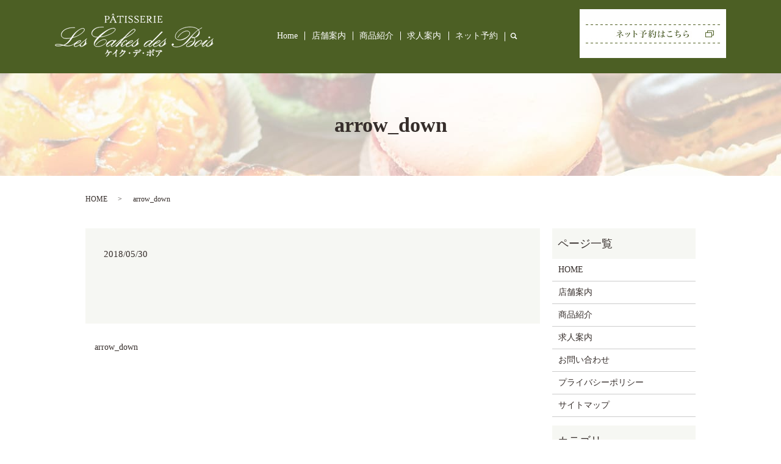

--- FILE ---
content_type: text/html; charset=UTF-8
request_url: https://www.cakesdesbois.com/arrow_down
body_size: 3827
content:
  <!DOCTYPE HTML>
<html lang="ja" prefix="og: http://ogp.me/ns#">
<head>
  <meta charset="utf-8">
  <meta http-equiv="X-UA-Compatible" content="IE=edge,chrome=1">
  <meta name="viewport" content="width=device-width, initial-scale=1">
  <title>&raquo; arrow_down</title>
  <link rel='dns-prefetch' href='//s.w.org' />
<link rel='stylesheet' id='biz-cal-style-css'  href='https://www.cakesdesbois.com/wp-content/plugins/biz-calendar/biz-cal.css?ver=2.2.0' type='text/css' media='all' />
<link rel='stylesheet' id='contact-form-7-css'  href='https://www.cakesdesbois.com/wp-content/plugins/contact-form-7/includes/css/styles.css?ver=5.0.2' type='text/css' media='all' />
<script type='text/javascript' src='https://www.cakesdesbois.com/wp-content/themes/cakesdesbois.com/assets/js/vendor/jquery.min.js?ver=4.9.26'></script>
<script type='text/javascript'>
/* <![CDATA[ */
var bizcalOptions = {"holiday_title":"\u5b9a\u4f11\u65e5","wed":"on","thu":"on","temp_holidays":"2021-01-01\r\n2021-01-04\r\n2021-01-05\r\n2021-01-06\r\n2021-01-20\r\n2021-02-10\r\n2021-02-24\r\n2021-03-10\r\n2021-03-17\r\n2021-04-02\r\n2021-04-07\r\n2021-04-14\r\n2021-04-21\r\n2021-04-27\r\n2021-04-28\r\n2021-05-07\r\n2021-05-12\r\n2021-05-19\r\n2021-05-26\r\n2021-08-02\r\n2021-08-03\r\n2021-08-06\r\n2021-08-07\r\n2021-08-08\r\n2021-12-21\r\n2021-12-26\r\n2021-12-27\r\n2022-01-01\r\n2022-01-04\r\n2022-04-12\r\n2022-05-02\r\n2022-05-06\r\n2022-08-01\r\n2022-08-02\r\n2022-08-05\r\n2022-12-26\r\n2022-12-27\r\n2023-01-01\r\n2023-01-02\r\n2023-01-03\r\n2023-01-04\r\n2023-01-05\r\n2023-02-21\r\n2025-12-22\r\n2025-12-23\r\n2025-12-26\r\n2026-01-02","temp_weekdays":"2021-02-11\r\n2021-04-29\r\n2021-05-05\r\n2021-08-11\r\n2021-09-23\r\n2021-11-03\r\n2021-12-23\r\n2021-12-29\r\n2021-12-30\r\n2022-03-03\r\n2022-03-09\r\n2022-03-16\r\n2022-03-23\r\n2022-03-30\r\n2022-05-04\r\n2022-05-05\r\n2022-08-11\r\n2022-12-28\r\n2022-12-29\r\n2023-02-23\r\n2025-12-24\r\n2025-12-25","eventday_title":"","eventday_url":"","eventdays":"","month_limit":"\u5236\u9650\u306a\u3057","nextmonthlimit":"12","prevmonthlimit":"12","plugindir":"https:\/\/www.cakesdesbois.com\/wp-content\/plugins\/biz-calendar\/","national_holiday":""};
/* ]]> */
</script>
<script type='text/javascript' src='https://www.cakesdesbois.com/wp-content/plugins/biz-calendar/calendar.js?ver=2.2.0'></script>
<link rel='shortlink' href='https://www.cakesdesbois.com/?p=74' />
		<style type="text/css" id="wp-custom-css">
			@media (min-width: 768px){
	.news.typeC .news_bg {
    height: 500px!important;
	}
}

.news.typeC .col.span_6:last-child{
	text-align: center!important;
}

.news.typeC .col.span_6:last-child h3{
	text-align: left!important;
}
		</style>
	  <link href="https://fonts.googleapis.com/earlyaccess/notosansjapanese.css" rel="stylesheet" />
  <link href="https://www.cakesdesbois.com/wp-content/themes/cakesdesbois.com/assets/css/main.css?1766798281" rel="stylesheet">
  <script src="https://www.cakesdesbois.com/wp-content/themes/cakesdesbois.com/assets/js/vendor/respond.min.js"></script>
  <script type="application/ld+json">
  {
    "@context": "http://schema.org",
    "@type": "BreadcrumbList",
    "itemListElement":
    [
      {
        "@type": "ListItem",
        "position": 1,
        "item":
        {
          "@id": "https://www.cakesdesbois.com/",
          "name": "ケイク・デ・ボア"
        }
      },
      {
        "@type": "ListItem",
        "position": 2,
        "item":
        {
          "@id": "https://www.cakesdesbois.com/arrow_down/",
          "name": "arrow_down"
        }
      }
    ]
  }
  </script>


  <script type="application/ld+json">
  {
    "@context": "http://schema.org/",
    "@type": "FoodEstablishment",
    "name": "ケイク・デ・ボア",
    "address": "〒062-0023 北海道札幌市豊平区月寒西3条10-1-16",
    "telephone": "011-855-5078",
    "faxNumber": "",
    "url": "https://www.cakesdesbois.com",
    "email": "info@cakesdesbois.com",
    "image": "https://www.cakesdesbois.com/wp-content/uploads/logo_ogp.jpg",
    "logo": "https://www.cakesdesbois.com/wp-content/uploads/logo_org.png"
  }
  </script>
</head>
<body class="scrollTop">

  <div id="fb-root"></div>
  <script>(function(d, s, id) {
    var js, fjs = d.getElementsByTagName(s)[0];
    if (d.getElementById(id)) return;
    js = d.createElement(s); js.id = id;
    js.src = "//connect.facebook.net/ja_JP/sdk.js#xfbml=1&version=v2.9";
    fjs.parentNode.insertBefore(js, fjs);
  }(document, 'script', 'facebook-jssdk'));</script>

  <header>
    <div class="primary_header">
      <div class="container">
        <div class="row">
                    <div class="title">
                          <a href="https://www.cakesdesbois.com/">
                <object type="image/svg+xml" data="/wp-content/uploads/logo.svg" alt="ケイク・デ・ボア"></object>
              </a>
                      </div>
          <nav class="global_nav"><ul><li><a href="https://www.cakesdesbois.com/">Home</a></li>
<li><a href="https://www.cakesdesbois.com/shop">店舗案内</a></li>
<li><a href="https://www.cakesdesbois.com/product">商品紹介</a></li>
<li><a href="https://www.cakesdesbois.com/recruit">求人案内</a></li>
<li><a target="_blank" href="https://select-type.com/rsv/?id=scG-EXgsIU8&#038;w_flg=1">ネット予約</a></li>

                <li class="gnav_search">
                  <a href="#">search</a>
  <div class="epress_search">
    <form method="get" action="https://www.cakesdesbois.com/">
      <input type="text" placeholder="" class="text" name="s" autocomplete="off" value="">
      <input type="submit" value="Search" class="submit">
    </form>
  </div>
  </li>
              </ul>
              <div class="menu_icon">
                <a href="#menu"><span>メニュー開閉</span></a>
              </div></nav>          <div class="hdr_info_wrap">
          <div class="hdr_info">
            <a href="https://select-type.com/rsv/?id=scG-EXgsIU8&w_flg=1" target="_blank"><img src="/wp-content/uploads/bnr_reserve2306.jpg" alt="オンラインショップはこちら"></a>
          </div>
        </div>
        </div>
      </div>
    </div>
  </header>

  <main>
              <h1 class="wow" style="">
              arrow_down            </h1>

    
    <div class="bread_wrap">
      <div class="container gutters">
        <div class="row bread">
              <ul class="col span_12">
              <li><a href="https://www.cakesdesbois.com">HOME</a></li>
                      <li>arrow_down</li>
                  </ul>
          </div>
      </div>
    </div>
    <section>
      <div class="container gutters">
        <div class="row">
                    <div class="col span_9 column_main">
                  <article class="row article_detail">
      <div class="article_date">
        <p>2018/05/30</p>
      </div>
      <div class="row">
        <div class="col span_12">
          <p class="attachment"><a href='/wp-content/uploads/arrow_down.svg'><img width="1" height="1" src="/wp-content/uploads/arrow_down.svg" class="attachment-medium size-medium" alt="" /></a></p>
        </div>
      </div>

          </article>

    <div class='epress_pager'>
      <div class="epress_pager_prev">
        <a href="https://www.cakesdesbois.com/arrow_down" rel="prev">arrow_down</a>      </div>
      <div class="epress_pager_next">
              </div>
    </div>
                </div>
          <div class="col span_3 column_sub">
            <div class="sidebar">
  <div class="widget_wrap"><p class="widget_header">ページ一覧</p>		<ul>
			<li class="page_item page-item-9"><a href="https://www.cakesdesbois.com/">HOME</a></li>
<li class="page_item page-item-86"><a href="https://www.cakesdesbois.com/shop">店舗案内</a></li>
<li class="page_item page-item-88"><a href="https://www.cakesdesbois.com/product">商品紹介</a></li>
<li class="page_item page-item-82"><a href="https://www.cakesdesbois.com/recruit">求人案内</a></li>
<li class="page_item page-item-7"><a href="https://www.cakesdesbois.com/contact">お問い合わせ</a></li>
<li class="page_item page-item-10"><a href="https://www.cakesdesbois.com/policy">プライバシーポリシー</a></li>
<li class="page_item page-item-11"><a href="https://www.cakesdesbois.com/sitemap">サイトマップ</a></li>
		</ul>
		</div><div class="widget_wrap"><p class="widget_header">カテゴリー</p>		<ul>
	<li class="cat-item cat-item-2"><a href="https://www.cakesdesbois.com/category/news" >お知らせ</a>
</li>
		</ul>
</div>		<div class="widget_wrap">		<p class="widget_header">最近の投稿</p>		<ul>
											<li>
					<a href="https://www.cakesdesbois.com/news/384">年末年始の営業について</a>
									</li>
											<li>
					<a href="https://www.cakesdesbois.com/news/375">営業時間変更のお知らせ</a>
									</li>
											<li>
					<a href="https://www.cakesdesbois.com/news/355">2月の営業について</a>
									</li>
											<li>
					<a href="https://www.cakesdesbois.com/news/349">12月、1月の営業について</a>
									</li>
											<li>
					<a href="https://www.cakesdesbois.com/news/345">8月の営業について</a>
									</li>
					</ul>
		</div><div class="widget_wrap"><p class="widget_header">カレンダー</p><div id='biz_calendar'></div></div>1</div>
          </div>
                  </div>
      </div>
    </section>

  </main>
<footer>
      <div class="footer_nav_wrap">
      <div class="container">
        <div class="row">
        <nav class="col span_12"><ul><li><a href="https://www.cakesdesbois.com/">HOME</a></li>
<li><a href="https://www.cakesdesbois.com/shop">店舗案内</a></li>
<li><a href="https://www.cakesdesbois.com/product">商品紹介</a></li>
<li><a href="https://www.cakesdesbois.com/recruit">求人案内</a></li>
<li><a href="https://www.cakesdesbois.com/contact">お問い合わせ</a></li>
<li><a href="https://www.cakesdesbois.com/policy">プライバシーポリシー</a></li>
<li><a href="https://www.cakesdesbois.com/sitemap">サイトマップ</a></li>
</ul></nav>        </div>
      </div>
    </div>
    <div class="footer_copyright_wrap">
      <div class="container">
        <div class="row">
          <div class="col span_12">
            <p>Copyright &copy; ケイク・デ・ボア All Rights Reserved.<br>
              【掲載の記事・写真・イラストなどの無断複写・転載を禁じます】</p>
          </div>
        </div>
      </div>
    </div>
    <p class="pagetop"><a href="#top"></a></p>

<div class="fix_sp_menu">
  <ul>
    <li>
      <a href="tel:0118555078">
        <figure>
          <img src="/wp-content/uploads/tel.svg" alt="tel">
        </figure>
        <span>TEL</span>
        <!-- <p>お電話でのお問い合わせはこちら</p> -->
      </a>
    </li>
    <li>
      <a href="https://www.google.com/maps?ll=43.025556,141.391853&z=15&t=m&hl=ja&gl=JP&mapclient=embed&cid=14653357723270931066">
        <figure>
          <img src="/wp-content/uploads/map.svg" alt="map">
        </figure>
        <span>MAP</span>
      </a>
    </li>
     <li>
      <a href="/contact">
        <figure>
          <img src="/wp-content/uploads/mail.svg" alt="mail">
        </figure>
        <span>MAIL</span>
      </a>
    </li>
  </ul>
</div>

  </footer>

  <script src="https://www.cakesdesbois.com/wp-content/themes/cakesdesbois.com/assets/js/vendor/bundle.js"></script>
  <script src="https://www.cakesdesbois.com/wp-content/themes/cakesdesbois.com/assets/js/main.js?"></script>

  <!-- twitter -->
  <script>!function(d,s,id){var js,fjs=d.getElementsByTagName(s)[0],p=/^http:/.test(d.location)?'http':'https';if(!d.getElementById(id)){js=d.createElement(s);js.id=id;js.src=p+'://platform.twitter.com/widgets.js';fjs.parentNode.insertBefore(js,fjs);}}(document, 'script', 'twitter-wjs');</script>

  <script src="https://d.line-scdn.net/r/web/social-plugin/js/thirdparty/loader.min.js" async="async" defer="defer"></script>

  <script type='text/javascript'>
/* <![CDATA[ */
var wpcf7 = {"apiSettings":{"root":"https:\/\/www.cakesdesbois.com\/wp-json\/contact-form-7\/v1","namespace":"contact-form-7\/v1"},"recaptcha":{"messages":{"empty":"\u3042\u306a\u305f\u304c\u30ed\u30dc\u30c3\u30c8\u3067\u306f\u306a\u3044\u3053\u3068\u3092\u8a3c\u660e\u3057\u3066\u304f\u3060\u3055\u3044\u3002"}}};
/* ]]> */
</script>
<script type='text/javascript' src='https://www.cakesdesbois.com/wp-content/plugins/contact-form-7/includes/js/scripts.js?ver=5.0.2'></script>
</body>
</html>


--- FILE ---
content_type: image/svg+xml
request_url: https://www.cakesdesbois.com/wp-content/uploads/logo.svg
body_size: 25417
content:
<?xml version="1.0" encoding="utf-8"?>
<!-- Generator: Adobe Illustrator 22.1.0, SVG Export Plug-In . SVG Version: 6.00 Build 0)  -->
<svg version="1.1" id="レイヤー_1" xmlns="http://www.w3.org/2000/svg" xmlns:xlink="http://www.w3.org/1999/xlink" x="0px"
	 y="0px" viewBox="0 0 260 72" style="enable-background:new 0 0 260 72;" xml:space="preserve">
<style type="text/css">
	.st0{fill:#FFFFFF;}
	.st1{fill:#FFFFFF;stroke:#FFFFFF;stroke-width:0.5;stroke-linecap:round;stroke-linejoin:round;stroke-miterlimit:10;}
	.st2{fill:#FFFFFF;stroke:#FFFFFF;stroke-width:0.4976;stroke-linecap:round;stroke-linejoin:round;stroke-miterlimit:10;}
</style>
<g>
	<g>
		<path class="st0" d="M89.6,7.1c0,1.1-0.4,1.9-1.3,2.5c-0.8,0.6-1.9,0.9-3.3,0.9c-0.1,0-0.3,0-0.5,0c-0.3,0-0.4,0-0.4,0
			c-0.1,0-0.1,0.1-0.1,0.3v3c0,0.3,0.1,0.4,0.2,0.5s0.4,0.2,0.9,0.2c0.3,0.1,0.5,0.2,0.5,0.3s0,0.2-0.1,0.3c-0.1,0-0.2,0-0.4,0
			c-1,0-2.1,0-3.3,0.1c-0.2,0-0.4-0.1-0.4-0.3c0-0.1,0.1-0.2,0.4-0.3c0.6-0.1,0.8-0.4,0.8-0.9V5.6c0-0.5-0.3-0.9-0.9-1
			c-0.3-0.1-0.5-0.2-0.5-0.3c0-0.2,0-0.3,0.1-0.3s0.2,0,0.4,0c0.3,0.1,0.6,0.1,1.1,0.1c0.2,0,0.7,0,1.3,0c0.6,0,1.2,0,1.6,0
			c1.2,0,2.2,0.3,2.9,0.8C89.2,5.3,89.6,6.1,89.6,7.1z M87.9,7.3c0-1-0.2-1.7-0.7-2.1C86.8,4.8,86,4.6,85,4.6
			c-0.4,0-0.7,0.1-0.9,0.2C84,4.9,84,5.2,84,5.5v4.1c0,0.2,0.4,0.2,1.1,0.2c0.9,0,1.6-0.2,2.1-0.7C87.7,8.7,87.9,8.1,87.9,7.3z"/>
		<path class="st0" d="M101.5,15c0,0.2-0.1,0.2-0.1,0.3c0,0-0.1,0-0.2,0c-0.8-0.1-2-0.2-3.5-0.1c-0.3,0-0.5,0-0.5-0.2
			s0.1-0.3,0.3-0.4c0.6-0.2,0.9-0.5,0.9-0.7c0-0.1,0-0.2-0.1-0.4c-0.4-1-0.8-1.8-1-2.4c-0.4,0-1.1,0-2.1,0c-0.8,0-1.5,0-2.1-0.1
			c-0.2,0.5-0.5,1.2-0.8,2C92,13.4,92,13.5,92,13.7c0,0.3,0.2,0.5,0.5,0.7c0.5,0.2,0.8,0.4,0.8,0.5c0,0.2-0.2,0.3-0.5,0.2
			c-1.1-0.1-2-0.1-2.9,0.1c-0.2,0.1-0.4,0-0.4-0.3c0-0.1,0.2-0.3,0.5-0.5c0.4-0.2,0.8-0.6,1.1-1.2c1.1-2.4,1.8-4,2.1-4.7
			c0.8-1.8,1.3-3.3,1.6-4.4c0-0.2,0.3-0.3,0.7-0.5c0.1,0,0.2,0.1,0.4,0.5c1.2,2.9,2.6,6.1,4.1,9.4c0.2,0.5,0.7,0.9,1.2,1.1
			C101.4,14.7,101.5,14.8,101.5,15z M97.5,3c0.1,0.1,0,0.2-0.1,0.2c-0.2,0.1-0.3,0.1-0.5,0.1c-0.7-0.5-1.2-1.1-1.7-1.6
			c-0.4,0.5-1,1-1.7,1.6c-0.1,0.1-0.3,0.1-0.5-0.1c-0.1-0.1-0.1-0.1,0-0.2c0.9-1.1,1.5-2,1.9-2.8c0-0.1,0.2-0.2,0.3-0.2
			c0.2,0,0.3,0.1,0.4,0.2C96,0.9,96.6,1.8,97.5,3z M96.9,10.5c-0.4-0.8-1-2.2-1.7-3.9c0-0.1-0.1-0.1-0.2-0.1s-0.1,0-0.1,0.1
			l-1.6,3.9c0.6,0,1.3,0.1,2,0.1C95.7,10.5,96.3,10.5,96.9,10.5z"/>
		<path class="st0" d="M112.4,6.7c0,0.1,0,0.2,0,0.2S112.3,7,112.2,7c-0.2,0-0.3,0-0.4-0.2c-0.2-0.8-0.5-1.3-0.9-1.5
			c-0.5-0.3-1.3-0.5-2.4-0.5c-0.5,0-0.7,0.1-0.8,0.2v0.1v8.5c0,0.4,0.1,0.6,0.3,0.8c0.2,0.1,0.5,0.3,1,0.4c0.2,0,0.3,0.1,0.4,0.1
			c0.1,0.1,0.1,0.2,0.1,0.3s-0.1,0.2-0.2,0.2c0,0-0.1,0-0.3,0c-1.5-0.1-2.7-0.1-3.7,0c-0.2,0-0.4,0-0.4,0c-0.1,0-0.1-0.1-0.1-0.2
			c0-0.2,0.1-0.3,0.3-0.4c0.5-0.1,0.8-0.3,1-0.5s0.3-0.5,0.3-1V5c0-0.2-0.1-0.3-0.3-0.3c0,0-0.2,0-0.5,0c-1.1,0-1.9,0.2-2.4,0.6
			c-0.4,0.3-0.7,0.8-1,1.5C102.1,7,102,7.1,101.8,7c-0.2,0-0.3-0.2-0.2-0.3c0.2-0.6,0.3-1.5,0.3-2.6c0-0.1,0.2-0.2,0.5-0.2
			c1.2,0.1,2.6,0.1,4,0.1c2.8,0,4.6-0.1,5.4-0.2c0.3,0,0.5,0,0.5,0.2C112.4,4.8,112.5,5.7,112.4,6.7z"/>
		<path class="st0" d="M118.6,4.2c0,0.1-0.2,0.3-0.5,0.3c-0.7,0.2-1,0.5-1,0.8v8.3c0,0.5,0.3,0.9,0.9,1c0.3,0.1,0.5,0.2,0.5,0.3
			s0,0.2-0.1,0.3c-0.1,0-0.2,0-0.4,0c-1.5-0.1-2.6-0.1-3.5,0c-0.2,0-0.3,0-0.4-0.1c0,0,0-0.1,0-0.2c0-0.1,0.1-0.2,0.4-0.3
			c0.5-0.1,0.7-0.2,0.8-0.2c0.2-0.1,0.3-0.3,0.3-0.7V5.4c0-0.5-0.3-0.8-0.9-0.9c-0.3,0-0.4-0.1-0.4-0.2c0-0.2,0-0.3,0.1-0.3
			c0,0,0.1,0,0.3,0c1.1,0.1,2.2,0.1,3.4,0c0.2,0,0.3,0,0.4,0C118.5,3.9,118.6,4,118.6,4.2z"/>
		<path class="st0" d="M127.8,12.2c0,1-0.3,1.7-1,2.3s-1.7,0.9-3,0.9c-1.7,0-2.6-0.3-2.9-0.9c-0.2-0.4-0.3-0.8-0.5-1.4
			c-0.1-0.3,0-0.4,0.2-0.5s0.4-0.1,0.5,0.1c0.5,0.7,1,1.2,1.4,1.5c0.5,0.3,1,0.4,1.6,0.4c1.6,0,2.4-0.6,2.4-1.9
			c0-0.5-0.2-0.9-0.5-1.3c-0.3-0.3-1-0.8-2.1-1.3c-1.3-0.7-2.2-1.3-2.6-1.7c-0.5-0.5-0.8-1.1-0.8-1.9s0.3-1.5,1-2s1.5-0.8,2.5-0.8
			c0.7,0,1.4,0.1,2.1,0.3c0.5,0.1,0.8,0.3,0.9,0.5c0.1,0.5,0.2,1,0.3,1.7c0,0.2-0.1,0.4-0.2,0.4c-0.2,0-0.4,0-0.5-0.2
			c-0.3-0.7-0.7-1.2-1.2-1.5c-0.4-0.3-1-0.4-1.6-0.4s-1.1,0.1-1.4,0.4s-0.5,0.7-0.5,1.2s0.2,0.9,0.5,1.2c0.3,0.3,0.9,0.7,1.8,1.1
			c1.3,0.7,2.2,1.2,2.7,1.7C127.5,10.8,127.8,11.4,127.8,12.2z"/>
		<path class="st0" d="M137.5,12.2c0,1-0.3,1.7-1,2.3s-1.7,0.9-3,0.9c-1.7,0-2.6-0.3-2.9-0.9c-0.2-0.4-0.3-0.8-0.5-1.4
			c-0.1-0.3,0-0.4,0.2-0.5s0.4-0.1,0.5,0.1c0.5,0.7,1,1.2,1.4,1.5c0.5,0.3,1,0.4,1.6,0.4c1.6,0,2.4-0.6,2.4-1.9
			c0-0.5-0.2-0.9-0.5-1.3c-0.3-0.3-1-0.8-2.1-1.3c-1.3-0.7-2.2-1.3-2.6-1.7c-0.5-0.5-0.8-1.1-0.8-1.9s0.3-1.5,1-2
			c0.7-0.6,1.5-0.8,2.5-0.8c0.7,0,1.4,0.1,2.1,0.3c0.5,0.1,0.8,0.3,0.9,0.5c0.1,0.5,0.2,1,0.3,1.7c0,0.2-0.1,0.4-0.2,0.4
			c-0.2,0-0.4,0-0.5-0.2c-0.3-0.7-0.7-1.2-1.2-1.5c-0.4-0.3-1-0.4-1.6-0.4s-1.1,0.1-1.4,0.4c-0.3,0.3-0.5,0.7-0.5,1.2
			s0.2,0.9,0.5,1.2c0.3,0.3,0.9,0.7,1.8,1.1c1.3,0.7,2.2,1.2,2.7,1.7C137.2,10.8,137.5,11.4,137.5,12.2z"/>
		<path class="st0" d="M148,13c-0.2,0.7-0.3,1.4-0.3,2c0,0.1-0.2,0.2-0.5,0.1c-0.9,0-2-0.1-3.4-0.1c-1.5,0-2.8,0-3.9,0.1
			c-0.2,0-0.4-0.1-0.4-0.3c0-0.1,0.1-0.2,0.4-0.3c0.3,0,0.6-0.1,0.7-0.2c0.1-0.1,0.2-0.4,0.2-0.7V5.9c0-0.5,0-0.9-0.1-1
			s-0.4-0.3-0.8-0.4c-0.2-0.1-0.3-0.2-0.3-0.4c0-0.1,0.1-0.2,0.1-0.2c0.1,0,0.2,0,0.4,0c0.4,0.1,1.3,0.1,2.8,0.1s2.8,0,3.9-0.1
			c0.4,0,0.6,0,0.6,0.1v0.1c-0.1,0.6-0.2,1.2-0.2,1.9c0,0.2-0.1,0.3-0.2,0.3c-0.2,0-0.3-0.1-0.3-0.2c-0.2-0.4-0.3-0.7-0.4-0.8
			c-0.2-0.2-0.4-0.4-0.8-0.4c-0.3-0.1-1.2-0.1-2.9-0.1c-0.2,0-0.3,0-0.4,0.1c0,0,0,0.1,0,0.3v3.5c0,0.1,0.1,0.2,0.2,0.2
			c0.5,0,1.3,0,2.2-0.1c0.2,0,0.3-0.1,0.4-0.2c0.1-0.1,0.1-0.3,0.2-0.7c0.1-0.2,0.2-0.3,0.4-0.3s0.3,0.1,0.2,0.3
			c-0.2,0.8-0.2,1.8-0.2,3c0,0.1-0.1,0.2-0.3,0.2S145,11,145,10.8c-0.1-0.4-0.1-0.7-0.2-0.9c-0.1-0.1-0.3-0.2-0.5-0.3
			c-0.5-0.1-1.2-0.1-2.1-0.1c-0.1,0-0.2,0-0.2,0.1v3.7c0,0.5,0.3,0.8,0.9,1c0.2,0,0.7,0,1.6,0c1.4,0,2.3-0.5,2.6-1.5
			c0.1-0.2,0.2-0.3,0.4-0.2C147.9,12.7,148,12.9,148,13z"/>
		<path class="st0" d="M159.7,15.2c0,0.1-0.1,0.2-0.3,0.2c-2,0-3.9-1.7-5.7-5.2c-0.7,0-1.1,0.1-1.1,0.1v3.6c0,0.3,0.1,0.4,0.2,0.5
			c0.1,0.1,0.4,0.2,0.9,0.2c0.3,0.1,0.5,0.2,0.5,0.3s0,0.2-0.1,0.3c-0.1,0-0.2,0-0.4,0c-1,0-2.1,0-3.3,0.1c-0.2,0-0.4-0.1-0.4-0.3
			c0-0.1,0.1-0.2,0.4-0.3c0.6-0.1,0.8-0.4,0.8-0.9V5.6c0-0.5-0.3-0.9-0.9-1c-0.3-0.1-0.5-0.2-0.5-0.3c0-0.2,0.1-0.3,0.3-0.3
			c0.1,0,0.1,0,0.2,0c0.2,0,0.6,0.1,1.1,0.1c0.2,0,0.6,0,1.2,0c0.6,0,1.2,0,1.8,0c1.1,0,2,0.2,2.7,0.6c0.7,0.5,1.1,1.2,1.1,2.1
			c0,1.6-0.9,2.6-2.7,3.1c0.6,1.3,1.3,2.4,2,3.4c0.8,1,1.5,1.5,2.1,1.6C159.6,14.8,159.7,15,159.7,15.2z M156.3,6.9
			c0-0.8-0.2-1.4-0.6-1.8c-0.4-0.4-1.1-0.5-2.1-0.5c-0.4,0-0.7,0.1-0.9,0.2c-0.1,0.1-0.2,0.4-0.2,0.8v4c1.4,0,2.3-0.3,2.9-0.7
			C156,8.4,156.3,7.8,156.3,6.9z"/>
		<path class="st0" d="M165.7,4.2c0,0.1-0.2,0.3-0.5,0.3c-0.7,0.2-1,0.5-1,0.8v8.3c0,0.5,0.3,0.9,0.9,1c0.3,0.1,0.5,0.2,0.5,0.3
			s0,0.2-0.1,0.3c-0.1,0-0.2,0-0.4,0c-1.5-0.1-2.6-0.1-3.5,0c-0.2,0-0.3,0-0.4-0.1c0,0,0-0.1,0-0.2c0-0.1,0.1-0.2,0.4-0.3
			c0.5-0.1,0.7-0.2,0.8-0.2c0.2-0.1,0.3-0.3,0.3-0.7V5.4c0-0.5-0.3-0.8-0.9-0.9c-0.3,0-0.4-0.1-0.4-0.2c0-0.2,0-0.3,0.1-0.3
			c0,0,0.1,0,0.3,0c1.1,0.1,2.2,0.1,3.4,0c0.2,0,0.3,0,0.4,0C165.7,3.9,165.7,4,165.7,4.2z"/>
		<path class="st0" d="M176.3,13c-0.2,0.7-0.3,1.4-0.3,2c0,0.1-0.2,0.2-0.5,0.1c-0.9,0-2-0.1-3.4-0.1c-1.5,0-2.8,0-3.9,0.1
			c-0.2,0-0.4-0.1-0.4-0.3c0-0.1,0.1-0.2,0.4-0.3c0.3,0,0.6-0.1,0.7-0.2c0.1-0.1,0.2-0.4,0.2-0.7V5.9c0-0.5,0-0.9-0.1-1
			s-0.4-0.3-0.8-0.4c-0.2-0.1-0.3-0.2-0.3-0.4c0-0.1,0.1-0.2,0.1-0.2c0.1,0,0.2,0,0.4,0c0.4,0.1,1.3,0.1,2.8,0.1s2.8,0,3.9-0.1
			c0.4,0,0.6,0,0.6,0.1v0.1c-0.1,0.6-0.2,1.2-0.2,1.9c0,0.2-0.1,0.3-0.2,0.3c-0.2,0-0.3-0.1-0.3-0.2c-0.2-0.4-0.3-0.7-0.4-0.8
			c-0.2-0.2-0.4-0.4-0.8-0.4c-0.3-0.1-1.2-0.1-2.9-0.1c-0.2,0-0.3,0-0.4,0.1c0,0,0,0.1,0,0.3v3.5c0,0.1,0.1,0.2,0.2,0.2
			c0.5,0,1.3,0,2.2-0.1c0.2,0,0.3-0.1,0.4-0.2c0.1-0.1,0.1-0.3,0.2-0.7c0.1-0.2,0.2-0.3,0.4-0.3s0.3,0.1,0.2,0.3
			c-0.2,0.8-0.2,1.8-0.2,3c0,0.1-0.1,0.2-0.3,0.2s-0.3-0.1-0.3-0.3c-0.1-0.4-0.1-0.7-0.2-0.9c-0.1-0.1-0.3-0.2-0.5-0.3
			c-0.5-0.1-1.2-0.1-2.1-0.1c-0.1,0-0.2,0-0.2,0.1v3.7c0,0.5,0.3,0.8,0.9,1c0.2,0,0.7,0,1.6,0c1.4,0,2.3-0.5,2.6-1.5
			c0.1-0.2,0.2-0.3,0.4-0.2C176.2,12.7,176.3,12.9,176.3,13z"/>
	</g>
</g>
<g>
	<path class="st1" d="M32.3,49L32.3,49c-2.9,3-7,4.5-12.2,4.5c-2.4,0-4.8-0.4-7.1-1.1c-2.2,0.7-4.6,1-7.1,1c-2.3,0-3.8-0.1-4.5-0.4
		c-0.7-0.2-1-0.6-1-1c0-1.1,1.4-1.7,4.2-1.7c3.2,0,6.3,0.5,9.4,1.5c4.1-1.2,8.2-5.1,12.3-11.5c-2.4,0.6-4.8,0.9-7.2,0.9
		c-3.2,0-5.5-0.6-6.8-1.9c-1.3-1.2-2-2.7-2-4.4c0-3.5,2-6.3,5.9-8.5s8.5-3.3,13.8-3.3c0.9,0,1.8,0,2.9,0.1v0.2
		c-0.9-0.1-1.8-0.1-2.8-0.1c-3.1,0-6.2,0.5-9.4,1.6c-3.2,1-5.7,2.6-7.4,4.6s-2.6,4-2.6,6c0,1.4,0.7,2.7,2,3.8s3.5,1.6,6.5,1.6
		c2.3,0,4.7-0.3,7.3-0.9c3-5,6.5-8.9,10.4-11.6c3.9-2.8,6.9-4.1,9.1-4.1c0.8,0,1.4,0.2,1.8,0.6c0.5,0.4,0.7,1,0.7,1.6
		c0,2.1-2.1,4.5-6.4,7.4s-8.7,4.8-13.3,5.9c-1.8,2.6-3.1,4.3-3.9,5.4c-0.8,1-1.9,2-3.1,3c-1.2,1-2.3,1.7-3.4,2.3s-2.3,1.1-3.8,1.4
		c2.7,0.8,5,1.1,6.8,1.1c1.6,0,3.3-0.2,5.2-0.7C28.3,51.8,30.3,50.7,32.3,49z M12.6,52.2c-3.3-1.1-6-1.6-8.1-1.6
		c-2.5,0-3.7,0.4-3.7,1.3c0,0.3,0.3,0.6,0.9,0.8C2.3,52.9,3.7,53,6,53C8.8,53.1,11,52.8,12.6,52.2z M28.9,39.6
		c5.3-1.3,9.9-3.4,13.6-6.2c3.8-2.8,5.7-5.1,5.7-7c0-0.5-0.2-1-0.7-1.3c-0.5-0.4-1-0.5-1.6-0.5c-1.5,0-3.2,0.6-5.3,1.9
		c-2.1,1.3-4.2,3.2-6.5,5.7C31.9,34.7,30.2,37.2,28.9,39.6z"/>
	<path class="st1" d="M42.8,49.1l0.2,0.2c-2,1.8-3.9,3.1-5.6,4c-1.7,0.8-3,1.2-4,1.2c-1.4,0-2.1-0.7-2.1-2.2c0-1.9,1.3-3.8,4-5.5
		c2.6-1.7,4.7-2.6,6.2-2.6c0.3,0,0.5,0.1,0.7,0.2c0.2,0.2,0.3,0.3,0.3,0.6c0,0.8-0.8,1.7-2.5,2.7c-1.7,0.9-3.5,1.5-5.5,1.7
		c-1.7,1.8-2.6,3-2.6,3.6c0,0.3,0.2,0.6,0.5,0.9c0.3,0.3,0.7,0.4,1.1,0.4c0.9,0,2.2-0.4,3.8-1.2C38.8,52.3,40.6,51,42.8,49.1z
		 M34.8,49.1c0.5,0,1.4-0.2,2.7-0.7c1.3-0.4,2.4-1,3.3-1.7s1.3-1.3,1.3-1.8c0-0.3-0.2-0.5-0.6-0.5c-0.4,0-0.9,0.1-1.5,0.4
		c-0.5,0.3-1.4,0.8-2.5,1.7C36.5,47.4,35.6,48.3,34.8,49.1z"/>
	<path class="st1" d="M43,49.3l-0.2-0.2l9.4-7.9l0.2,0.3c-0.7,0.6-1.2,1-1.4,1.3c-0.2,0.3-0.3,0.7-0.3,1.1c0,0.4,0.1,0.9,0.2,1.7
		c0.1,0.7,0.2,1.4,0.2,2c0,1.3-0.4,2.4-1.3,3.5l2.3-2l0.2,0.2c-3.8,3.4-7,5.1-9.4,5.1c-0.6,0-1.1-0.2-1.5-0.5
		c-0.4-0.3-0.6-0.8-0.6-1.3c0-0.4,0.1-0.7,0.4-1c0.3-0.3,0.6-0.4,0.9-0.4c0.2,0,0.4,0.1,0.6,0.2c0.2,0.2,0.2,0.3,0.2,0.5
		c0,0.3-0.1,0.6-0.3,0.8C42.3,52.9,42,53,41.8,53c-0.1,0-0.2,0-0.4-0.1c0,0.8,0.5,1.2,1.4,1.2c1.4,0,2.9-1,4.6-3
		c1.7-2,2.6-4.1,2.8-6.2c0.1-0.7,0.2-1.3,0.4-1.9L43,49.3z"/>
	<path class="st1" d="M73.5,38.7l-3.3,3.4c-3.5,3.6-5.3,6.5-5.3,8.6c0,0.9,0.4,1.8,1.3,2.5c0.8,0.7,2.1,1.1,3.8,1.1
		c2.2,0,4.5-0.5,7-1.6c2.4-1.1,4.3-2.3,5.6-3.6c1.3-1.3,1.9-2.6,1.9-3.8c0-0.8-0.3-1.4-1-1.8c-0.7-0.4-1.4-0.7-2.2-0.7
		c-2.1,0-4.5,0.8-7.3,2.5c-2.8,1.7-5,3.7-6.6,6.1l-0.2-0.1c1.5-2.4,3.7-4.4,6.5-6.1c2.9-1.7,5.4-2.6,7.5-2.6c1,0,1.8,0.3,2.4,0.8
		c0.6,0.5,0.9,1.1,0.9,1.8c0,2.3-1.7,4.4-5.1,6.4c-3.4,2-6.5,2.9-9.3,2.9c-2,0-3.6-0.4-4.5-1.3c-1-0.9-1.5-2-1.5-3.5
		c0-0.9,0.2-1.9,0.5-2.9c0.3-1,1.1-2.3,2.4-4.1c1.3-1.8,2.4-3,3.4-3.9c-0.7,0-1.2,0-1.6,0c-2.8,0-4.9-0.6-6.4-1.8
		c-1.5-1.2-2.2-2.7-2.2-4.3c0-3,1.5-5.4,4.6-7.5c3.1-2,7.2-3,12.3-3c0.9,0,1.9,0,2.9,0.1v0.2c-0.9-0.1-1.8-0.1-2.5-0.1
		c-5.5,0-9.7,1.2-12.5,3.7s-4.2,4.8-4.2,7.1c0,1.3,0.7,2.5,2.1,3.7c1.4,1.2,3.4,1.8,6.1,1.8c0.4,0,1,0,1.7-0.1
		c3.7-3.9,8.1-7.3,13-10.2c5.1-2.9,9.3-4.4,12.6-4.4c0.8,0,1.5,0.2,2,0.6s0.8,0.9,0.8,1.5c0,1.4-1.1,3-3.4,4.8
		c-2.3,1.8-5.6,3.4-9.9,5C81.7,37.4,77.5,38.4,73.5,38.7z M73.8,38.5c4.1-0.4,8.4-1.3,12.6-2.9c4.3-1.6,7.4-3.3,9.5-5.1
		c2-1.8,3-3.2,3-4.4c0-0.5-0.2-0.9-0.7-1.2c-0.5-0.3-1.1-0.5-1.8-0.5c-2.8,0-5.9,1-9.1,3c-3.2,2-6.5,4.6-9.9,7.7L73.8,38.5z"/>
	<path class="st1" d="M98.4,44h2.3l-7.2,7.5c-0.7,0.7-1.1,1.3-1.1,1.8c0,0.3,0.1,0.5,0.3,0.7c0.2,0.1,0.4,0.2,0.6,0.2
		c0.4,0,1.1-0.3,2-0.9c0.9-0.6,2.7-2,5.2-4.2l0.2,0.2c-2.7,2.3-4.6,3.8-5.5,4.3c-0.9,0.6-1.6,0.8-2,0.8c-0.4,0-0.7-0.2-1-0.5
		c-0.2-0.3-0.3-0.7-0.3-1.1c0-0.7,0.3-1.6,1-2.7L92.8,50c-3.5,2.9-5.8,4.3-7.1,4.3c-0.5,0-0.9-0.2-1.2-0.7c-0.3-0.4-0.4-1-0.4-1.7
		c0-2,1.4-3.8,4.1-5.5c2.7-1.7,5-2.5,6.9-2.5c1,0,1.5,0.4,1.5,1.2c0,0.2,0,0.4,0,0.7L98.4,44z M96.2,45.2c0-0.6-0.4-0.9-1.2-0.9
		c-1.4,0-3.5,1.2-6.2,3.7c-2.7,2.5-4.1,4.2-4.1,5.2c0,0.2,0.1,0.4,0.3,0.6c0.2,0.2,0.5,0.3,0.8,0.3c0.5,0,1.3-0.3,2.4-0.9
		c1.1-0.6,2.5-1.7,4.2-3.1c1.7-1.4,2.7-2.5,3.1-3.1S96.2,45.8,96.2,45.2z"/>
	<path class="st1" d="M100.7,49.3l-0.2-0.2l5.6-4.7c1.4-1.1,3.1-2.3,5.2-3.5l7.3-7.1c5.5-5.4,9.3-8.2,11.3-8.2c0.5,0,1,0.2,1.3,0.5
		c0.3,0.3,0.5,0.7,0.5,1.1c0,0.5-0.2,1.2-0.7,1.9c-0.5,0.7-1.4,1.7-2.7,2.9c-1.4,1.2-3.4,2.7-6.2,4.4s-5.2,3-7.3,3.8
		c-0.8,0.3-1.4,0.7-1.7,1.1l-11.5,12.9h-2.5l10.5-11.3l1-1l-0.1-0.1c-1.5,0.7-3.6,2.2-6.2,4.4L100.7,49.3z M117.6,49.1l0.2,0.2
		c-2.5,2.1-4.3,3.5-5.4,4.1c-1.1,0.6-2,0.9-2.7,0.9c-0.6,0-1-0.2-1.3-0.7c-0.2-0.4-0.4-0.9-0.4-1.2c0-0.7,0.4-1.3,1.1-2
		c0.8-0.7,1.1-1.2,1.1-1.4c0-0.4-0.4-0.6-1.2-0.6c-0.7,0-1.4,0.1-2.1,0.3l0.1-0.3c0.3-0.1,0.5-0.1,0.6-0.1l1.8-0.1
		c0.5,0,0.9-0.1,1.2-0.3c0.3-0.1,0.7-0.5,1.3-1.1c1.8-1.9,3.6-2.9,5.1-2.9c0.3,0,0.6,0.1,0.8,0.3c0.2,0.2,0.3,0.4,0.3,0.7
		c0,0.2-0.1,0.4-0.2,0.5s-0.3,0.2-0.5,0.2c-0.4,0-0.6-0.2-0.6-0.6c0-0.2,0.1-0.4,0.3-0.4c0.2-0.1,0.3-0.1,0.3-0.2
		c0-0.3-0.2-0.4-0.5-0.4s-0.6,0.1-0.9,0.3s-0.7,0.6-1.3,1.3c-1,1.3-2.5,2.1-4.5,2.6c0.6,0.4,0.9,0.9,0.9,1.6c0,0.5-0.1,0.9-0.3,1.2
		c-0.2,0.3-0.6,0.7-1.1,1.2c-0.5,0.5-0.8,0.8-0.8,1c0,0.4,0.3,0.7,0.9,0.7C111.4,54,114,52.3,117.6,49.1z M131.2,27.3
		c0-0.3-0.1-0.7-0.4-0.9c-0.3-0.3-0.6-0.4-1.1-0.4c-0.3,0-0.7,0.1-1,0.2c-0.3,0.1-0.9,0.5-1.6,1c-0.7,0.5-2,1.6-3.9,3.4
		c-1.8,1.7-3.8,3.8-6,6.1c-2.1,2.3-3.2,3.5-3.2,3.5c0,0.1,0.8-0.3,2.4-1c1.6-0.8,3.7-1.9,6.2-3.5c2.5-1.6,4.4-3,5.7-4.2
		c1.3-1.2,2.1-2.1,2.4-2.7S131.2,27.7,131.2,27.3z"/>
	<path class="st1" d="M128,49.1l0.2,0.2c-2,1.8-3.9,3.1-5.6,4c-1.7,0.8-3,1.2-4,1.2c-1.4,0-2.1-0.7-2.1-2.2c0-1.9,1.3-3.8,4-5.5
		c2.6-1.7,4.7-2.6,6.2-2.6c0.3,0,0.5,0.1,0.7,0.2c0.2,0.2,0.3,0.3,0.3,0.6c0,0.8-0.8,1.7-2.5,2.7c-1.7,0.9-3.5,1.5-5.5,1.7
		c-1.7,1.8-2.6,3-2.6,3.6c0,0.3,0.2,0.6,0.5,0.9c0.3,0.3,0.7,0.4,1.1,0.4c0.9,0,2.2-0.4,3.8-1.2C123.9,52.3,125.8,51,128,49.1z
		 M119.9,49.1c0.5,0,1.4-0.2,2.7-0.7c1.3-0.4,2.4-1,3.3-1.7s1.3-1.3,1.3-1.8c0-0.3-0.2-0.5-0.6-0.5s-0.9,0.1-1.5,0.4
		c-0.5,0.3-1.4,0.8-2.5,1.7C121.6,47.4,120.7,48.3,119.9,49.1z"/>
	<path class="st1" d="M128.2,49.3l-0.2-0.2l9.4-7.9l0.2,0.3c-0.7,0.6-1.2,1-1.4,1.3c-0.2,0.3-0.3,0.7-0.3,1.1c0,0.4,0.1,0.9,0.2,1.7
		c0.1,0.7,0.2,1.4,0.2,2c0,1.3-0.4,2.4-1.3,3.5l2.3-2l0.2,0.2c-3.8,3.4-7,5.1-9.4,5.1c-0.6,0-1.1-0.2-1.5-0.5
		c-0.4-0.3-0.6-0.8-0.6-1.3c0-0.4,0.1-0.7,0.4-1c0.3-0.3,0.6-0.4,0.9-0.4c0.2,0,0.4,0.1,0.6,0.2c0.2,0.2,0.2,0.3,0.2,0.5
		c0,0.3-0.1,0.6-0.3,0.8c-0.2,0.2-0.5,0.3-0.7,0.3c-0.1,0-0.2,0-0.4-0.1c0,0.8,0.5,1.2,1.4,1.2c1.4,0,2.9-1,4.6-3
		c1.7-2,2.6-4.1,2.8-6.2c0.1-0.7,0.2-1.3,0.4-1.9L128.2,49.3z"/>
	<path class="st1" d="M174.5,30.2h2.1l-18.1,18.1c-2.9,2.9-4.3,4.6-4.3,5.2c0,0.2,0.1,0.4,0.3,0.6c0.2,0.2,0.4,0.2,0.7,0.2
		c0.5,0,1.3-0.3,2.3-1c1-0.7,2.7-2.1,5.1-4.1l0.2,0.2l-2.1,1.8c-1.7,1.4-3,2.4-3.7,2.8c-0.7,0.4-1.3,0.6-1.8,0.6
		c-0.4,0-0.7-0.1-1-0.4c-0.3-0.2-0.4-0.6-0.4-1c0-0.8,0.5-1.9,1.5-3.2l-0.1-0.1c-0.7,0.7-1.8,1.5-3.1,2.5s-2.3,1.6-2.9,1.8
		c-0.6,0.2-1.1,0.3-1.6,0.3s-1-0.2-1.3-0.6s-0.4-0.9-0.4-1.4c0-1.3,0.6-2.5,1.7-3.8c1.1-1.3,2.7-2.3,4.7-3.2s3.5-1.3,4.6-1.3
		c0.5,0,0.8,0.1,1.2,0.4c0.3,0.3,0.5,0.6,0.5,1c0,0.2-0.1,0.6-0.3,1.1L174.5,30.2z M157.9,45.6c0-0.7-0.4-1.1-1.2-1.1
		c-1.4,0-3.4,1.2-6.2,3.7c-2.8,2.4-4.2,4.2-4.2,5.1c0,0.6,0.4,0.9,1.1,0.9c0.8,0,1.5-0.2,2.3-0.7s2-1.3,3.6-2.5
		c1.6-1.2,2.8-2.3,3.5-3.2C157.6,46.9,157.9,46.2,157.9,45.6z"/>
	<path class="st1" d="M172.8,49.1l0.2,0.2c-2,1.8-3.9,3.1-5.6,4c-1.7,0.8-3,1.2-4,1.2c-1.4,0-2.1-0.7-2.1-2.2c0-1.9,1.3-3.8,4-5.5
		c2.6-1.7,4.7-2.6,6.2-2.6c0.3,0,0.5,0.1,0.7,0.2c0.2,0.2,0.3,0.3,0.3,0.6c0,0.8-0.8,1.7-2.5,2.7c-1.7,0.9-3.5,1.5-5.5,1.7
		c-1.7,1.8-2.6,3-2.6,3.6c0,0.3,0.2,0.6,0.5,0.9c0.3,0.3,0.7,0.4,1.1,0.4c0.9,0,2.2-0.4,3.8-1.2C168.8,52.3,170.6,51,172.8,49.1z
		 M164.8,49.1c0.5,0,1.4-0.2,2.7-0.7c1.3-0.4,2.4-1,3.3-1.7s1.3-1.3,1.3-1.8c0-0.3-0.2-0.5-0.6-0.5c-0.4,0-0.9,0.1-1.5,0.4
		c-0.5,0.3-1.4,0.8-2.5,1.7C166.5,47.4,165.6,48.3,164.8,49.1z"/>
	<path class="st1" d="M173,49.3l-0.2-0.2l9.4-7.9l0.2,0.3c-0.7,0.6-1.2,1-1.4,1.3c-0.2,0.3-0.3,0.7-0.3,1.1c0,0.4,0.1,0.9,0.2,1.7
		c0.1,0.7,0.2,1.4,0.2,2c0,1.3-0.4,2.4-1.3,3.5l2.3-2l0.2,0.2c-3.8,3.4-7,5.1-9.4,5.1c-0.6,0-1.1-0.2-1.5-0.5
		c-0.4-0.3-0.6-0.8-0.6-1.3c0-0.4,0.1-0.7,0.4-1c0.3-0.3,0.6-0.4,0.9-0.4c0.2,0,0.4,0.1,0.6,0.2c0.2,0.2,0.2,0.3,0.2,0.5
		c0,0.3-0.1,0.6-0.3,0.8c-0.2,0.2-0.5,0.3-0.7,0.3c-0.1,0-0.2,0-0.4-0.1c0,0.8,0.5,1.2,1.4,1.2c1.4,0,2.9-1,4.6-3
		c1.7-2,2.6-4.1,2.8-6.2c0.1-0.7,0.2-1.3,0.4-1.9L173,49.3z"/>
	<path class="st1" d="M235.4,26.8c1.1,1.4,1.7,2.9,1.7,4.5c0,2-0.7,3.7-2.2,5.2c-1.5,1.5-3.7,2.6-6.6,3.4c0.9,0.8,1.4,2.1,1.4,4
		s-0.6,3.8-1.9,5.5c-1.2,1.8-2.9,3.1-4.9,4c-2,0.9-3.8,1.3-5.5,1.3c-0.6,0-1.1-0.2-1.5-0.5c-0.4-0.3-0.6-0.7-0.6-1.1
		c0-1.4,1.2-2.9,3.5-4.7c2.3-1.8,4.5-2.8,6.7-3v0.1c-2.3,0.4-4.6,1.4-6.7,3.1c-2.2,1.7-3.2,3.2-3.2,4.5c0,0.4,0.2,0.8,0.5,1
		c0.4,0.2,0.7,0.3,1.2,0.3c1.5,0,3.2-0.7,5.1-2.1c1.9-1.4,3.6-3,4.9-5c1.3-2,1.9-3.6,1.9-4.8c0-1.1-0.4-2-1.2-2.6
		c-0.8,0.1-1.5,0.2-2.2,0.2c-0.6,0-1-0.1-1.2-0.3c-0.3-0.2-0.4-0.4-0.4-0.6c0-0.4,0.4-0.6,1.1-0.6c0.9,0,1.8,0.3,2.8,0.9
		c1.7-0.3,3.4-1.6,5.3-3.8c1.9-2.2,2.8-4.3,2.8-6.3c0-1-0.3-1.8-1-2.5c-1.8,1.2-3.7,2.9-5.9,5.1c-2.1,2.2-3.5,3.7-4.1,4.6l-4.2,5.6
		c-1.3,1.7-2.5,3.2-3.7,4.4c-1.2,1.2-2.6,2.4-4.1,3.4c-1.5,1.1-3.2,2-4.8,2.8c-1.6,0.8-3.3,1.3-4.9,1.7c-1.6,0.4-3.1,0.6-4.5,0.6
		c-2.2,0-4-0.4-5.3-1.1c-1.3-0.7-2-1.7-2-2.9c0-0.5,0.2-0.9,0.5-1.2c0.3-0.3,0.7-0.5,1.1-0.5c0.4,0,0.7,0.1,1,0.4
		c0.3,0.2,0.4,0.6,0.4,1s-0.1,0.7-0.4,1c-0.3,0.3-0.5,0.4-0.9,0.4c-0.3,0-0.6-0.1-0.9-0.4c-0.1,0.1-0.1,0.1-0.1,0.2
		c0,0.7,0.6,1.4,1.7,2c1.1,0.6,2.8,0.9,5,0.9c2.5,0,4.9-0.5,7-1.4c2.2-1,4.2-2.3,6.1-4.1c1.9-1.8,4.6-4.6,8-8.6l2.2-2.5
		c3.9-4.4,8.1-8.3,12.6-11.5c-1.1-1.3-2.8-2.4-5.2-3.3s-5.2-1.3-8.3-1.3c-4.1,0-8.1,0.7-11.8,2.2c-3.8,1.5-6.8,3.5-9,6
		c-2.2,2.5-3.4,5.1-3.4,7.6c0,1.5,0.7,2.7,2,3.8c1.3,1,2.8,1.5,4.5,1.5c2.1,0,4.6-0.6,7.4-1.8c2.8-1.2,5.1-2.6,6.9-4.3
		c1.8-1.7,2.7-3.4,2.7-5.2c0-0.9-0.4-1.7-1.3-2.3c-0.9-0.6-1.9-0.9-3-0.9c-2.5,0-5.2,1-8,3s-5.2,4.5-7,7.6l-0.2-0.1
		c1.7-3,4-5.5,6.9-7.6s5.7-3.1,8.3-3.1c1.2,0,2.3,0.3,3.2,1c0.9,0.7,1.4,1.5,1.4,2.5c0,2.6-1.7,5.2-5.1,7.7c-3.4,2.6-7,3.9-10.9,3.9
		c-2.5,0-4.5-0.5-5.8-1.6c-1.4-1.1-2.1-2.4-2.1-4c0-2.7,1.2-5.4,3.6-8c2.4-2.6,5.5-4.6,9.3-6c3.8-1.4,7.6-2.1,11.4-2.1
		c2.9,0,5.6,0.4,8,1.2C231.9,24,233.9,25.2,235.4,26.8c1.5-1,3.3-2.2,5.6-3.5l0.1,0.2C238.8,24.5,237,25.7,235.4,26.8z M227.6,39.7
		c-0.7-0.6-1.6-0.8-2.5-0.8c-0.5,0-0.8,0.2-0.8,0.5c0,0.4,0.5,0.5,1.5,0.5C226.3,39.8,226.9,39.8,227.6,39.7z"/>
	<path class="st1" d="M241.5,49.1l0.2,0.2c-0.6,0.6-1.3,0.9-2,0.9c-0.5,0-1-0.2-1.4-0.6c-1.3,1.3-2.6,2.5-4.1,3.4
		c-1.4,0.9-2.6,1.4-3.6,1.4c-0.5,0-0.9-0.2-1.3-0.5c-0.3-0.4-0.5-0.9-0.5-1.5c0-1.5,0.6-2.9,2-4.2c1.3-1.3,2.8-2.4,4.5-3.1
		c1.7-0.7,3-1.1,4-1.1s1.5,0.5,1.5,1.4c0,1-0.8,2.3-2.3,4.1c0.3,0.4,0.7,0.6,1.2,0.6C240.3,49.9,240.9,49.6,241.5,49.1z M240.6,45.1
		c0-0.3-0.1-0.6-0.4-0.8c-0.2-0.2-0.5-0.3-0.8-0.3c-1.3,0-3.3,1.3-5.9,3.9c-2.6,2.6-3.9,4.3-3.9,5.2c0,0.2,0.1,0.5,0.4,0.7
		c0.2,0.2,0.5,0.3,0.8,0.3c0.7,0,1.7-0.4,3.1-1.1c1.3-0.7,2.5-1.7,3.5-2.7c1-1.1,1.8-2,2.4-2.9C240.3,46.5,240.6,45.7,240.6,45.1z"
		/>
	<path class="st1" d="M241.7,49.3l-0.2-0.2c0.8-0.7,3-2.4,6.3-5h2.5l-8.1,8c-0.3,0.3-0.5,0.6-0.6,0.9v0.2c0,0.2,0.1,0.4,0.3,0.6
		c0.2,0.2,0.4,0.3,0.6,0.3c0.5,0,1.3-0.3,2.3-0.8c1-0.6,2.7-1.9,5.2-4.1l0.2,0.2c-3.8,3.3-6.4,5-7.7,5c-0.4,0-0.8-0.1-1-0.4
		c-0.3-0.3-0.4-0.6-0.4-1.1c0-0.7,0.2-1.3,0.7-2.1c0.4-0.7,2.1-2.5,4.9-5.2l-0.1-0.1l-2.4,1.8L241.7,49.3z M254.1,39
		c0,0.4-0.2,0.7-0.5,1c-0.3,0.3-0.6,0.4-1,0.4c-0.2,0-0.4-0.1-0.6-0.3c-0.2-0.2-0.3-0.4-0.3-0.7c0-0.3,0.1-0.6,0.4-0.9
		c0.3-0.3,0.6-0.4,1-0.4c0.3,0,0.5,0.1,0.6,0.3C254.1,38.5,254.1,38.7,254.1,39z"/>
	<path class="st1" d="M250.1,49.3l-0.2-0.2l9.4-7.9l0.2,0.3c-0.7,0.6-1.2,1-1.4,1.3c-0.2,0.3-0.3,0.7-0.3,1.1c0,0.4,0.1,0.9,0.2,1.7
		c0.1,0.7,0.2,1.4,0.2,2c0,1.3-0.4,2.4-1.3,3.5l2.3-2l0.2,0.2c-3.8,3.4-7,5.1-9.4,5.1c-0.6,0-1.1-0.2-1.5-0.5
		c-0.4-0.3-0.6-0.8-0.6-1.3c0-0.4,0.1-0.7,0.4-1c0.3-0.3,0.6-0.4,0.9-0.4c0.2,0,0.4,0.1,0.6,0.2c0.2,0.2,0.2,0.3,0.2,0.5
		c0,0.3-0.1,0.6-0.3,0.8c-0.2,0.2-0.5,0.3-0.7,0.3c-0.1,0-0.2,0-0.4-0.1c0,0.8,0.5,1.2,1.4,1.2c1.4,0,2.9-1,4.6-3
		c1.7-2,2.6-4.1,2.8-6.2c0.1-0.7,0.2-1.3,0.4-1.9L250.1,49.3z"/>
</g>
<g>
	<path class="st2" d="M86.9,60.4c0.2,0.3,0.5,0.5,0.5,0.7c0,0.1,0,0.2-0.3,0.4c-0.4,0.4-0.9,1.1-0.9,1.3s0.2,0.3,0.7,0.3
		c0.8,0,2.7-0.2,3.4-0.4c0.2,0,1-0.3,1.2-0.3c0.1,0,1.5,0.2,1.5,0.9c0,0.2-0.2,0.4-0.5,0.4c-0.2,0-0.8-0.1-1-0.1
		c-0.3,0-0.7-0.1-1.1-0.1c-0.2,0-1.2,0-1.2,0.2c0,0.1,0.3,0.4,0.3,0.5c0,0.1-0.2,0.4-0.3,0.5c-0.1,0.2-0.3,1-0.4,1.1
		c-1.4,3.5-4.3,4.9-4.7,4.9c0,0-0.1,0-0.1-0.1s0-0.1,0.2-0.3c0.8-0.7,1.9-1.7,2.6-2.9c0.7-1.1,1.1-2.3,1.1-2.9
		c0-0.3-0.1-0.9-0.5-0.9c-0.2,0-0.4,0-0.6,0.1c-0.1,0-0.5,0.2-0.6,0.2s-0.2-0.1-0.3-0.2c0-0.1,0-0.2,0-0.2c-0.1,0-0.2,0.1-0.3,0.2
		c-1.1,1.7-2.8,2.7-3,2.7c-0.1,0-0.1-0.1-0.1-0.1s1.4-1.8,1.7-2.1c1.3-1.8,1.5-3.1,1.5-3.5c0-0.2,0-0.5-0.1-0.7l-0.1-0.2
		c0-0.1,0.2-0.1,0.2-0.1C86.3,59.7,86.4,59.9,86.9,60.4z"/>
	<path class="st2" d="M100.2,63.4c0.6,0.4,0.7,0.4,0.7,0.6c0,0.1-0.2,0.5-0.2,0.6c-0.1,0.3-0.1,0.6-0.1,2.7c0,0.4,0,1.2,0,1.8
		c0,0.2,0.1,1.1,0.1,1.3c0,0.2,0,0.7-0.4,0.7s-0.9-0.7-0.9-1.1c0-0.2,0.2-0.8,0.2-1c0.1-0.8,0.2-2,0.2-2.8c0-0.5,0-2.1-0.4-2.1
		c-0.1,0-0.1,0.1-0.3,0.2c-1.5,1.4-4,2.9-4.3,2.9c0,0-0.1,0-0.1-0.1V67c0.4-0.4,0.8-0.7,1.1-0.9c3.6-3.1,4.8-5.7,4.8-6
		c0-0.2,0-0.3-0.1-0.4l-0.1-0.2c0-0.1,0.1-0.1,0.2-0.1c0.2,0,1.8,0.6,1.8,1.2c0,0.2-0.1,0.3-0.1,0.3c-0.4,0.3-0.5,0.4-1,1.3
		C101,62.5,100.6,63,100.2,63.4C100.1,63.3,100.1,63.4,100.2,63.4z"/>
	<path class="st2" d="M109.9,60c0-0.2,0.2-0.2,0.3-0.2c1.1,0,1.4,0.8,1.4,0.9c0,0.2-0.2,0.4-0.5,0.8c-0.1,0.1-0.1,0.2-0.1,0.2
		c0,0.1,0.2,0.1,0.2,0.1c0.2,0,1.3-0.2,2.3-0.6c0.2-0.1,0.5-0.2,0.7-0.2c0.1,0,0.2,0,0.8,0.4c0.1,0,0.5,0.3,0.6,0.3
		c0.2,0.1,0.3,0.3,0.3,0.4c0,0.2-0.1,0.3-0.6,0.6c-0.2,0.1-0.2,0.2-0.8,1c-0.8,1.2-2.4,3.7-5.4,5.7c-1.7,1.1-2.9,1.5-3,1.5
		s-0.1-0.1-0.1-0.1c0-0.1,0-0.1,0.5-0.4c4.6-2.6,7.4-7.7,7.4-8.1c0-0.1-0.1-0.2-0.2-0.2c0,0-2.1,0.5-2.5,0.5c-0.1,0-0.5,0-0.6,0
		c-0.3,0-0.3,0-1,0.8c-0.9,1-1.3,1.4-2.1,2c-0.6,0.5-1.3,0.8-1.5,0.8c-0.1,0-0.1,0-0.1-0.1c0-0.1,1-1,1.2-1.1
		c1.2-1.2,2.7-3.3,2.6-4.3C110,60.4,109.9,60,109.9,60z"/>
	<path class="st2" d="M121.4,64.9c0-0.5,0.4-1,1-1c0.5,0,1,0.4,1,1s-0.5,1-1,1C121.8,65.9,121.4,65.5,121.4,64.9z"/>
	<path class="st2" d="M134.9,65c0,0.1-0.4,0.4-0.4,0.5c0,0.1-0.6,1.5-0.8,1.7c-1.5,2.9-3.8,3.9-4,3.9c-0.1,0-0.1,0-0.1-0.1
		c0,0,0.7-0.7,0.8-0.8c2.5-2.4,3-5.5,3-5.8c0-0.2,0-0.5-0.4-0.5s-1.8,0.3-2.4,0.5c-0.2,0-0.9,0.3-1.1,0.3c-0.8,0-1.2-0.8-1.2-1.2
		c0-0.1,0-0.2,0.1-0.2l0.2,0.1c0.2,0.1,0.7,0.1,1,0.1c1,0,4.9-0.4,5.9-0.6c0.2,0,1-0.3,1.1-0.3c0.2,0,1.9,0.3,1.9,1
		c0,0.3-0.2,0.4-0.4,0.4c-0.2,0-0.9-0.1-1.1-0.1c-0.3,0-0.7-0.1-1.1-0.1c-0.5,0-1.4,0-1.5,0c-0.1,0.1-0.1,0.2-0.1,0.2
		C134.5,64.2,134.9,64.8,134.9,65z M131.6,60.5c0.5,0,0.6,0,2.2-0.4c0.4-0.1,0.9-0.2,1.2-0.2s0.9,0.1,0.9,0.5c0,0.4-0.3,0.5-1.2,0.6
		c-0.8,0.1-1.8,0.3-2,0.3c-0.1,0-0.7,0.1-0.7,0.1c-0.7,0-1.2-1.1-1.1-1.1C130.8,60.4,131.5,60.5,131.6,60.5z M139.7,62.1
		c0,0.2-0.2,0.6-0.5,0.6c-0.2,0-0.3-0.1-0.8-0.7c-0.2-0.2-0.3-0.4-1-0.9c-0.1,0-0.2-0.2-0.2-0.2c0-0.1,0.1-0.1,0.3-0.1
		C138.8,60.7,139.7,61.6,139.7,62.1z M141,60.6c0,0.2-0.1,0.5-0.4,0.5c-0.3,0-0.5-0.3-0.8-0.6c-0.2-0.3-0.8-0.7-1.3-0.9
		c-0.2-0.1-0.2-0.1-0.2-0.2c0-0.2,0.5-0.2,0.6-0.2C139.8,59.2,141,59.7,141,60.6z"/>
	<path class="st2" d="M144,64.9c0-0.5,0.4-1,1-1c0.5,0,1,0.4,1,1s-0.5,1-1,1C144.4,65.9,144,65.5,144,64.9z"/>
	<path class="st2" d="M150.7,68c0-0.3,0.1-0.4,0.6-0.7c0.6-0.4,1.4-1.1,1.5-1.2c0.1-0.1,0.2-0.2,0.3-0.2s0.1,0.1,0.1,0.2
		c0,0.7-0.7,2.6-1.7,2.6c-0.1,0-0.2,0-0.3-0.1C151,68.6,150.7,68.4,150.7,68z M156.7,69.1c0,0.2,0,1.2-0.8,1.2c-0.3,0-0.4-0.1-0.7-1
		c-0.2-0.5-0.3-0.6-0.6-1.1c-0.1-0.1-0.1-0.1-0.1-0.2c0,0,0-0.1,0.1-0.1s0.6,0.2,0.7,0.2c0.2,0,0.3-0.2,0.3-0.4
		c0.1-0.7,0.1-2.2,0.1-3.1c0-0.7,0-1-0.4-1c-0.1,0-1.9,0.3-2.8,0.5c-0.1,0-0.5,0.2-0.6,0.2c-0.3,0-1.1-1-1.1-1.3
		c0-0.1,0-0.1,0.1-0.1s0.1,0,0.3,0.1c0.3,0.2,1.1,0.2,1.4,0.2s2-0.1,2.4-0.1c0.6,0,0.7-0.1,0.7-0.6s-0.1-1.5-0.3-2
		c0-0.1-0.3-0.3-0.3-0.4c0,0,0.2-0.2,0.5-0.2c1,0,1.4,0.7,1.4,0.8c0,0.1-0.2,0.4-0.3,0.5c-0.1,0.3-0.1,1-0.1,1.2
		c0,0.5,0.2,0.5,0.6,0.5c0.5,0,1.2-0.1,1.5-0.2c0.2,0,1-0.2,1.2-0.2c0.5,0,1,0.2,1.5,0.5c0.2,0.1,0.4,0.2,0.4,0.5
		c0,0.3-0.3,0.3-0.4,0.3c-0.2,0-1.2-0.2-1.4-0.2c-0.6-0.1-1.7-0.1-1.8-0.1c-1.3,0-1.4,0-1.4,0.9C156.6,65.2,156.7,68.4,156.7,69.1z
		 M160.3,68c-0.3-0.6-0.7-1.4-1.2-1.9c-0.2-0.2-0.6-0.6-0.6-0.6c0-0.1,0.1-0.1,0.1-0.1c0.8,0,3.3,1.5,3.3,2.8c0,0.4-0.2,0.9-0.7,0.8
		C160.7,69,160.5,68.6,160.3,68z M161,60.5c0.5,0.3,0.7,0.7,0.7,0.9c0,0.3-0.2,0.6-0.4,0.6s-0.3-0.1-0.8-0.6
		c-0.3-0.3-0.5-0.4-1.1-0.8c-0.1,0-0.2-0.2-0.2-0.2s0.1-0.2,0.3-0.2C160.1,60.2,160.5,60.2,161,60.5z M162.9,60.2
		c0,0.2-0.1,0.5-0.4,0.5s-0.5-0.2-0.8-0.6c-0.3-0.3-0.8-0.7-1.3-0.9c-0.2,0-0.2-0.1-0.2-0.1c0-0.1,0.3-0.2,0.6-0.2
		C162,59,162.9,59.5,162.9,60.2z"/>
	<path class="st2" d="M165.9,61.3c0.3,0,0.6,0.1,1,0.1c1.4,0,5.8-0.7,6.2-0.9c0.1,0,0.5-0.4,0.6-0.4c0.3,0,1.8,1.5,1.8,2
		c0,0.1,0,0.3-0.5,0.4c-0.5,0.1-2.9,1-3.2,1.4c-0.2,0.3-0.2,0.4-0.8,2c-0.3,0.8-1.1,3.2-3.8,4.7c-0.5,0.3-0.9,0.4-1,0.4
		s-0.1,0-0.1-0.1c0,0,0-0.1,0.3-0.3c0.9-0.6,1.9-1.5,2.7-2.8s1.1-2.6,1.1-3.3c0-0.3-0.1-0.6-0.2-0.9c-0.1-0.2-0.1-0.3-0.1-0.3
		c0-0.1,0.2-0.1,0.3-0.1c0.3,0,0.4,0,0.8,0.1c0.1,0,0.5,0.2,0.6,0.2c0.4,0,1.9-1.5,1.9-1.9c0-0.1-0.1-0.2-0.3-0.2
		c-0.2,0-3,0.2-5.4,0.9c-0.2,0.1-1.1,0.4-1.3,0.4c-0.4,0-1.6-1-1.6-1.5c0,0,0-0.1,0.1-0.1C165.2,61.2,165.8,61.3,165.9,61.3z"/>
</g>
</svg>


--- FILE ---
content_type: image/svg+xml
request_url: https://www.cakesdesbois.com/wp-content/uploads/arrow_down.svg
body_size: 26
content:
<svg height="50" viewBox="0 0 50 50" width="50" xmlns="http://www.w3.org/2000/svg"><path fill="none" d="M0 0h50v50H0z"/><path d="M47.25 15l-2.086-2.086L25 33.078 4.836 12.914 2.75 15 25 37.25z"/></svg>

--- FILE ---
content_type: image/svg+xml
request_url: https://www.cakesdesbois.com/wp-content/uploads/map.svg
body_size: 542
content:
<svg id="レイヤー_1" xmlns="http://www.w3.org/2000/svg" viewBox="0 0 37 48"><style>.st0{fill:#4c5f24}</style><path class="st0" d="M36.7 46.2l-5.1-7c-.2-.3-.5-.5-.9-.5h-4.5c-.3 0-.7.2-.9.4-.5.7 0 1.7.9 1.7h3.1c.5 0 1 .3 1.3.7l1.2 1.6c.8 1.1 0 2.6-1.3 2.6H7c-1.4 0-2.2-1.6-1.3-2.7L7 41.5c.3-.4.8-.6 1.3-.6h2.5c.9 0 1.4-1 .9-1.7-.2-.3-.5-.4-.9-.4h-3c-.8 0-1.6.4-2.1 1L.3 46.3c-.3.2-.4.7-.2 1.1.2.4.6.6 1 .6h34.8c.6 0 1.1-.5 1.1-1.1 0-.3-.1-.5-.3-.7z"/><path class="st0" d="M3.3 18.9C5.1 28.3 13 38.6 16.6 43c1 1.2 2.8 1.2 3.8 0 3.6-4.4 11.5-14.6 13.4-24.1.2-1.1.4-2.2.4-3.3 0-9.1-7.8-16.3-17-15.5-7 .6-12.8 5.9-14 12.8-.3 2-.3 3.9.1 5.7-.1.1-.1.2 0 .3zm15.2-11c4.2 0 7.6 3.4 7.6 7.6 0 4.2-3.4 7.6-7.6 7.6-4.2 0-7.6-3.4-7.6-7.6-.1-4.2 3.4-7.6 7.6-7.6z"/></svg>

--- FILE ---
content_type: image/svg+xml
request_url: https://www.cakesdesbois.com/wp-content/uploads/tel.svg
body_size: 295
content:
<svg id="レイヤー_1" xmlns="http://www.w3.org/2000/svg" viewBox="0 0 44 48"><style>.st0{fill:#4c5f24}</style><path class="st0" d="M32.1 31.1c-.3 0-.5.1-.7.3-.2.2-1.6 1.9-2.5 4.2-.3.8-.5 1.6-.5 2.4-1.4 0-6.8-2.5-12.1-8.6-5.1-5.9-7.1-11.9-6.8-13.3h.4c3.3 0 6.4-2 6.5-2.1.2-.1.3-.4.4-.6.5-11-9-13.4-9.1-13.4-.2 0-.5 0-.7.2C6.8.3 2.8 3.8.9 9c-.8 2.3-1.1 4.7-.8 7 1.4 9 6.1 15.3 9.5 19.3 5.1 5.8 11 9.9 17.7 12.1 1.3.4 2.7.6 4.1.6 6.8 0 12.2-5.2 12.4-5.4.1-.1.2-.2.2-.3 0-.1.1-.2 0-.3 0-.1-.9-10-11.9-10.9z"/></svg>

--- FILE ---
content_type: image/svg+xml
request_url: https://www.cakesdesbois.com/wp-content/uploads/mail.svg
body_size: 157
content:
<svg id="レイヤー_1" xmlns="http://www.w3.org/2000/svg" viewBox="0 0 64 48"><style>.st0{fill:#4c5f24}</style><path class="st0" d="M64 2.6v42.9c0 1.4-.9 2.6-2.1 2.6H2.1C.9 48 0 46.9 0 45.4V2.6C0 1.1.9 0 2.1 0h59.8C63.1 0 64 1.1 64 2.6zM6.5 12.7l24.7 12.8c.2.1.5.2.8.2.2 0 .5-.1.7-.2l25.8-12.8c.8-.4 1.1-1.4.7-2.2-.4-.8-1.4-1.1-2.2-.7L32 22.2 8 9.7c-.8-.4-1.8-.1-2.2.7-.4.9-.1 1.8.7 2.3z"/></svg>